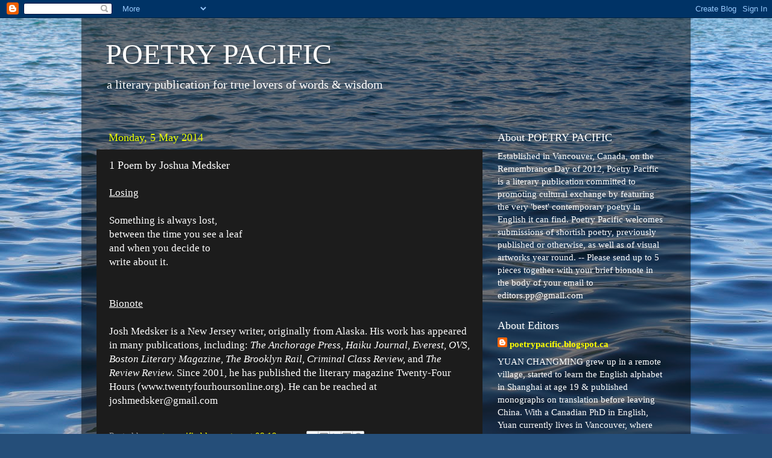

--- FILE ---
content_type: text/html; charset=UTF-8
request_url: https://poetrypacific.blogspot.com/b/stats?style=BLACK_TRANSPARENT&timeRange=ALL_TIME&token=APq4FmCCJpgZch1qfK_8PMazUSSFKlhBDdyi5_5jtDmduXNEjLZ1ygUgics6oupmPwiQrWRIX1Shfdo_wt2ChFR-_gLMsduhvg
body_size: -11
content:
{"total":1193635,"sparklineOptions":{"backgroundColor":{"fillOpacity":0.1,"fill":"#000000"},"series":[{"areaOpacity":0.3,"color":"#202020"}]},"sparklineData":[[0,7],[1,9],[2,8],[3,9],[4,18],[5,10],[6,11],[7,9],[8,8],[9,6],[10,15],[11,13],[12,23],[13,31],[14,83],[15,50],[16,40],[17,13],[18,55],[19,22],[20,21],[21,36],[22,100],[23,42],[24,23],[25,54],[26,89],[27,20],[28,87],[29,6]],"nextTickMs":720000}